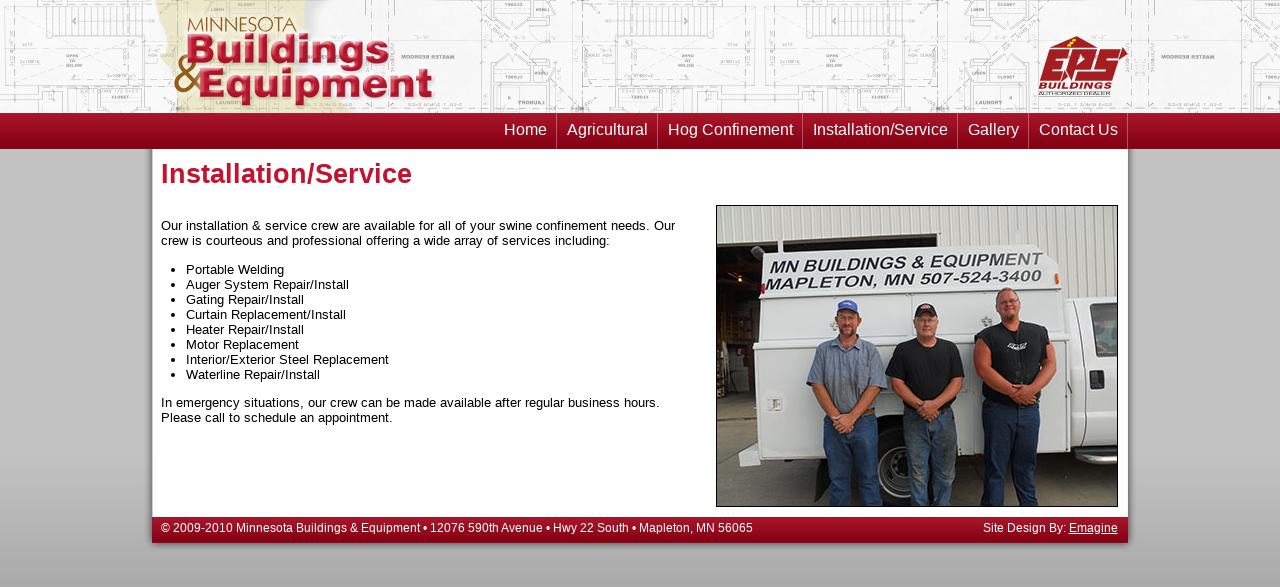

--- FILE ---
content_type: text/html; charset=UTF-8
request_url: https://minnesotabuildings.com/installation-service.php
body_size: 3406
content:
<!DOCTYPE html PUBLIC "-//W3C//DTD XHTML 1.0 Transitional//EN" "http://www.w3.org/TR/xhtml1/DTD/xhtml1-transitional.dtd">
<html xmlns="http://www.w3.org/1999/xhtml">
<head>
<title>Minnesota Buildings & Equipment - Mapleton Builder</title>
<meta name="description" content="Minnesota Buildings and Equipment of Mapleton MN specializes in residential homes, commercial buildings, agricultural buildings and hog confinement"/>
<meta name="keywords" content="hogs minesota builders contractors mn residential homes commercial buildings agricultural buildings and hog confinement Mapleton Amboy Good Thunder Vernon Center Garden City Waseca MN Lake Wells Adams Britt IA"/>
<meta http-equiv="classification" content="builder"/>
<meta name="url" content="http://www.minnesotabuildings.com"/>
<meta name="robots" content="NOODP"/>
<meta name="mssmarttagspreventparsing" content="true"/>
<meta name="revisit-after" content="14 days"?/>
<meta name="verify-v1"/>

<meta name="google-site-verification" content="D0VnYiauDQd5dXV7D6wrR4T5oTuJMP9tz3m8N2OBi4A" />
<meta http-equiv="Content-Type" content="text/html; charset=iso-8859-1" />
<link rel="stylesheet" type="text/css" href="css/style.css" media="all" />
</head>
<body>
<div id="wrapper">
<div id="top">
<div id="header">
<div id="headerContent">
<a href="http://www.epsbuildings.com" target="_blank" id="eps"><img src="images/epsLogo.png" alt="Simply Better Buildings" border="0" /></a>
<a href="index.php" id="logo"><img src="images/logo.png" alt="Minnesota Buildings and Equipment" border="0" /></a>
</div>
</div>
<div id="topNav">
<div id="topNavContent">
<div id="topNavContainer">
<ul id="navmenu-h">
<li><a href="index.php">Home</a></li>
<!--<li><a href="residential.php">Residential</a></li> -->
<li><a href="agricultural.php">Agricultural</a></li>
<!--<li><a href="commercial.php">Commercial</a></li> -->
<!--<li><a href="cold-storage.php">Cold Storage</a></li> -->
<li><a href="hogconfinement.php">Hog Confinement</a></li>
<li><a href="installation-service.php">Installation/Service</a></li>
<li><a href="gallery.php">Gallery</a></li>
<li><a href="contact.php">Contact Us</a></li>
</ul>
</div>
</div>
</div>
</div>
<div id="mainContent">
<div id="mainContentContainer">
<div id="mainContentInfo">
  <h1>Installation/Service</h1>
<br />
<img src="images/servicetruck.jpg" width="400" height="300" style="float:right; margin-left:15px; border:1px solid #000;" />
<p>Our installation & service crew are available for all of your swine confinement needs.  Our crew is courteous and professional offering a wide array of services including:</p>
<ul style="margin:0; padding:0 0 0 25px;">
<li>Portable Welding</li>
<li>Auger System Repair/Install</li>
<li>Gating Repair/Install</li>
<li>Curtain Replacement/Install</li>
<li>Heater Repair/Install</li>
<li>Motor Replacement</li>
<li>Interior/Exterior Steel Replacement</li>
<li>Waterline Repair/Install</li>
</ul>
<p>In emergency situations, our crew can be made available after regular business hours.  Please call to schedule an appointment.</p>
<div class="colClear"></div>
</div>
</div>
</div>
<div id="footer">
<div id="footerContent">
<div id="footerInfo">
<div class="floatRight">Site Design By: <a href="http://emaginemore.com" target="_blank">Emagine</a></div>
&copy; 2009-2010 Minnesota Buildings & Equipment &#149; 12076 590th Avenue &#149; Hwy 22 South &#149; Mapleton, MN 56065
</div>
</div></div>
</div>
</body>
</html>

--- FILE ---
content_type: text/css
request_url: https://minnesotabuildings.com/css/style.css
body_size: 10324
content:
body {
	background: url(../images/bg.png) #505050 repeat-x;
	font-family: tahoma, arial, sans-serif;
	margin:0;
	padding:0;
	font-size: 10pt;
	}
	
a, a:visited {
	color: #c41230;
	}
	
#wrapper {
	width: 100%;
	position: relative;
	}
	
#top {
	width: 100%;
	}
	
#header {
	background: url(../images/headerBg.png) repeat-x;
	width: 100%;
	height: 113px;
	}
	
#headerContent {
	width: 975px;
	margin: 0 auto 0 auto;
	}
	
#logo {
	display: block;
	width: 284px;
	height: 113px;
	}
	
#eps {
	float: right;
	padding: 36px 0 0 0;
	}
	
#topNav {
	background: url(../images/navBg.png) repeat-x;
	width: 100%;
	height: 36px;
	position: relative;
	z-index: 2000;
	}
	
#topNavContent {
	width: 975px;
	margin: 0 auto 0 auto;
	}
	
#topNavContainer {
	float: right;
	}
	
#homeMiddle {
	background: url(../images/homeMiddleBg.png) repeat-x;
	width: 100%;
	height: 309px;
	}
	
#homeMiddleContainer {
	margin: 0 auto 0 auto;
	width: 975px;
	}
	
.homeItem {
	width: 233px;
	height: 290px;
	float: left;
	/*margin: 0 0 0 5px;*/
	color: #fff;
	padding: 7px 14px 0 0;
	}
	
.homeItemFirst {
	width: 233px;
	height: 290px;
	float: left;
	/*margin: 0 0 0 0px;*/
	color: #fff;
	padding: 7px 14px 0 0;
	}
	
.homeItemLast {
	width: 233px;
	height: 290px;
	float: left;
	/*margin: 0 0 0 0px;*/
	color: #fff;
	padding: 7px 0 0 0;
	}
	
.title {
	font-size: 16pt;
	text-align: center;
	padding: 3px 0 0 0;
	}
	
.title a, .title a:visited {
	color: #fff;
	text-decoration: none;
	}
	
.title a:hover {
	color: #fff;
	text-decoration: underline;
	}
	
.viewAll {
	text-align: center;
	padding: 0 0 0 0;
	}
	
.viewAll a, .viewAll a:visited {
	color: #c41230;
	text-decoration: none;
	}
	
.viewAll a:hover {
	color: #c41230;
	text-decoration: underline;
	}
	
#mainContent {
	background: url(../images/middle.png) repeat-y center;
	min-height: 350px;
	}
	
#mainContentContainer {
	margin: 0 auto 0 auto;
	width: 975px;
	}
	
#mainContentInfo {
	padding: 10px 10px 10px 8px;
	}
	
#footer {
	background: url(../images/bottom.png) no-repeat center;
	height: 48px;
	}
	
#footerContent {
	width: 975px;
	margin: 0 auto 0 auto;
	color: #fff;
	/*padding: 5px 8px 0 8px;*/
	font-size: 9pt;
	}
	
#footerInfo {
	padding: 4px 10px 0 8px;
	}
	
#footerInfo a, #footerInfo a:visited {
	color: #fff;
	text-decoration: underline;
	}
	
.colClear {
	clear: both;
	}
.clearLeft {
	clear:left;
}
h1 {
	color: #c41230;
	margin: 0;
	padding: 0;
	}
	
h2 {
	color: #c41230;
	margin: 0;
	padding: 0;
	}
	
h3 {
	color: #747474;
	padding-top: 0;
	margin-top: 0;
	}
	
.redLine {
	width: 100%;
	height: 1px;
	background-color: #c41230;
	/*margin: 0 0 8px 0;*/
	}
	
.projectDetails {
	text-align: center;
	}
	
.projectDetails a, .projectDetails a:visited {
	color: #c41230;
	text-decoration: none;
	}
	
.projectDetails a:hover {
	color: #c41230;
	text-decoration: underline;
	}
	
.floatRight {
	float: right;
	}
	
#col {
	float: right;
	width: 212px;
	background-color: #f0f0f0;
	border: solid 1px #b6b6b6;
	margin: 0 0 0 8px;
	min-height: 330px;
	color: #3d3d3d;
	}
	
#colHog {
	float: right;
	width: 340px;
	background-color: #f0f0f0;
	border: solid 1px #b6b6b6;
	margin: 0 0 0 8px;
	min-height: 375px;
	color: #3d3d3d;
	}
	
#colContainer {
	padding: 4px;
	}
	
#colContainer img {
	padding: 3px 0 0 0;
	}
	
.titleHeader {
	font-size: 16pt;
	color: #c41230;
	padding: 0 0 3px 0;
	border-bottom: solid 1px #b6b6b6;
	margin: 0 0 6px 0;
	}
	
.red {
	color: #c41230;
	}
	
#innerCol1 {
	width: 550px;
	float: left;
	}
	
#innerCol2 {
	width: 400px;
	float: right;
	}
	
.hogImg {
	float: left;
	padding: 0 8px 8px 0;
	}
	
.smallLogo {
	margin: 25px 0 0 0;
	}
	
	
	
	
/*EPS Menu Vertical*/
ul#navmenu-v,ul#navmenu-v li,ul#navmenu-v ul { 
	width: 219px; /* Menu Width */ 
	margin: 0 0 0 0; 
	list-style: none; 
	}
	
ul#navmenu-v li { 
	float: left; 
	position: relative; 
	width: 100%; 
	}
	
ul#navmenu-v li.iehover { 
	z-index: 1000; /* IE z-index bugfix */ 
	}
	
ul#navmenu-v ul { 
	display: none; 
	position: absolute; 
	top: 0; 
	left: 100%; 
	z-index: 9999; 
	}
	
/* Root Menu */
ul#navmenu-v a { 
	border-bottom: 1px solid #fff; 
	padding: 8px; 
	display: block; 
	color: #fff; 
	font-size: 16px; 
	text-decoration: none; 
	height: 1%; 
	}
	
/* Root Menu Hover Persistence */
ul#navmenu-v a:hover,ul#navmenu-v li:hover a,ul#navmenu-v li.iehover a { 
	background: #2D2D2D; 
	color: #FFC020; 
	}
	
/* 2nd Menu */
ul#navmenu-v li:hover li a,ul#navmenu-v li.iehover li a { 
	float: none; 
	background: #828282;  
	color: #eee; 
	}
	
/* 2nd Menu Hover Persistence */
ul#navmenu-v li:hover li a:hover,ul#navmenu-v li:hover li:hover a,ul#navmenu-v li.iehover li a:hover,ul#navmenu-v li.iehover li.iehover a { 
	color: #FFC020;
	background: #2D2D2D; 
	}
	
/* 3rd Menu */
ul#navmenu-v li:hover li:hover li a,ul#navmenu-v li.iehover li.iehover li a { 
	color: #000;
	background: #999; 
	}
	
/* 3rd Menu Hover Persistence */
ul#navmenu-v li:hover li:hover li a:hover,ul#navmenu-v li:hover li:hover li:hover a,ul#navmenu-v li.iehover li.iehover li a:hover,ul#navmenu-v li.iehover li.iehover li.iehover a {
	background: #666; 
	color:#FFFFFF; 
	}
	
/* 4th Menu */
ul#navmenu-v li:hover li:hover li:hover li a,ul#navmenu-v li.iehover li.iehover li.iehover li a { 
	background: #666; 
	}
	
/* 4th Menu Hover */
ul#navmenu-v li:hover li:hover li:hover li a:hover,ul#navmenu-v li.iehover li.iehover li.iehover li a:hover { 
	background: #333; 
	}
	
/* Hover Function - Do Not Move */
ul#navmenu-v li:hover ul ul,ul#navmenu-v li:hover ul ul ul,ul#navmenu-v li.iehover ul ul,ul#navmenu-v li.iehover ul ul ul { 
	display: none; 
	}
	
ul#navmenu-v li:hover ul,ul#navmenu-v ul li:hover ul,ul#navmenu-v ul ul li:hover ul,ul#navmenu-v li.iehover ul,ul#navmenu-v ul li.iehover ul,ul#navmenu-v ul ul li.iehover ul { 
	display: block; 
	}
/*End EPS Menu Vertical*/

/*EPS Menu Horizontal*/
ul#navmenu-h { 
	margin: 0;
	padding: 0;
	list-style: none;
	position: relative;
}

ul#navmenu-h ul {
	width: 180px; /* Sub Menu Width */
	list-style: none;
	display: none;
	position: absolute;
	margin: 0 0 0 -40px;
	*margin: 0 0 0 0px;
	top: 100%;
	left: 0;
}

ul#navmenu-h ul ul,ul#navmenu-h ul ul ul {
	top: 0;
	left: 100%;
}

ul#navmenu-h li {
	float: left;
	display: inline;
	position: relative;
	background: url(../images/navLine.png) no-repeat top right;
	height: 36px;
}

ul#navmenu-h ul li {
	width: 100%;
	display: block;
	height: 100%;
}

/* Root Menu */
ul#navmenu-h a {
	/*border-top: 1px solid #FFF;*/
	/*border-right: 1px solid #FFF;*/
	padding: 8px 10px 8px 10px;
	float: left;
	display: block;
	color: #fff;
	font-size: 12pt;
	text-decoration: none;
	height: 1%;
	
}

/*ul#navmenu-h .special a {
	border-top: 1px solid #FFF;
	border-right: none;
	padding: 8px 10px 8px 10px;
	float: left;
	display: block;
	color: #fff;
	font-size: 12pt;
	text-decoration: none;
	height: 1%;
}*/

/* Root Menu Hover Persistence */
ul#navmenu-h a:hover,ul#navmenu-h li:hover a,ul#navmenu-h li.iehover a {
	color: #fff;
	text-decoration: underline;
}

/* 2nd Menu */
ul#navmenu-h li:hover li a,ul#navmenu-h li.iehover li a {
	border-top: 1px solid #FFF;
	border-right: 1px solid #FFF;
	float: none;
	background: #860516;
	color: #fff;
	text-decoration: none;
}

/* 2nd Menu Hover Persistence */
ul#navmenu-h li:hover li a:hover,ul#navmenu-h li:hover li:hover a,ul#navmenu-h li.iehover li a:hover,ul#navmenu-h li.iehover li.iehover a {
	background: #000;
	color: #fff;
}

/* 3rd Menu */
ul#navmenu-h li:hover li:hover li a,ul#navmenu-h li.iehover li.iehover li a {
	background: #860516;
	color: #fff;
}

/* 3rd Menu Hover Persistence */
ul#navmenu-h li:hover li:hover li a:hover,ul#navmenu-h li:hover li:hover li:hover a,ul#navmenu-h li.iehover li.iehover li a:hover,ul#navmenu-h li.iehover li.iehover li.iehover a {
	background: #000;
	color: #fff;
}

/* 4th Menu */
ul#navmenu-h li:hover li:hover li:hover li a,ul#navmenu-h li.iehover li.iehover li.iehover li a {
	background: #B96200;
}

/* 4th Menu Hover */
ul#navmenu-h li:hover li:hover li:hover li a:hover,ul#navmenu-h li.iehover li.iehover li.iehover li a:hover {
	background: #333;
}

/* Hover Function - Do Not Move */
ul#navmenu-h li:hover ul ul,ul#navmenu-h li:hover ul ul ul,ul#navmenu-h li.iehover ul ul,ul#navmenu-h li.iehover ul ul ul {
	display: none;
}

ul#navmenu-h li:hover ul,ul#navmenu-h ul li:hover ul,ul#navmenu-h ul ul li:hover ul,ul#navmenu-h li.iehover ul,ul#navmenu-h ul li.iehover ul,ul#navmenu-h ul ul li.iehover ul {
	display: block;
}
/*End EPS Menu Horizontal*/

#slideshow {
	position:relative;
	height:328px;
	width:474px;
	}

#slideshow IMG {
	position:absolute;
	top:0;
	left:0;
	z-index:8;
	display:none;
	}

#slideshow IMG.active {
	z-index:10;
	display:block;
	}

#slideshow IMG.last-active {
	z-index:9;
	}
	
/*EPS Buildings Styles*/
.pageheaderbox {
 padding:0px 50px 15px 0px;
 }

.pageoverflowbox {
 margin:0px 100px 0px 0px;
 }

.headline24 {
 font-family:Verdana, Arial, Helvetica, sans-serif;
 font-size:24px;
 font-weight:bold;
 }

.headline18 {
 font-family:Verdana, Arial, Helvetica, sans-serif;
 font-size:18px;
 font-weight:bold;
 }

.subheadline16 {
 font-family:Verdana, Arial, Helvetica, sans-serif;
 font-size:16px;
 font-weight:bold;
 }

.subheadline14 {
 font-family:Verdana, Arial, Helvetica, sans-serif;
 font-size:14px;
 font-weight:bold;
 }
.more {
 display:block;
 font-family:Arial, Helvetica, sans-serif;
 font-size:12px;
 font-weight:bold;
 color:#0067B1;
 }
 
.more a {
 display:block;
 font-family:Arial, Helvetica, sans-serif;
 font-size:12px;
 font-weight:bold;
 color:#0067B1;
 padding:0px 0px 0px 12px;
 background:url(../images/bluearrow.png);
 background-repeat:no-repeat;
 background-position:0px 4px;
 text-decoration:underline;
 }

.more a:hover {
 color:#0B8AD8;
 background:url(../images/bluearrow2.png);
 background-repeat:no-repeat;
 background-position:0px 4px;
 text-decoration:underline;
 }
.header11 {
 font-weight: bold;
 color: #00457C;
 font-size: 8pt;
 padding:0px 0px 0px 12px;
 background:url(../images/bluearrow.png) no-repeat;
 background-position:0px 4px;
 }
 /*End Sytles*/